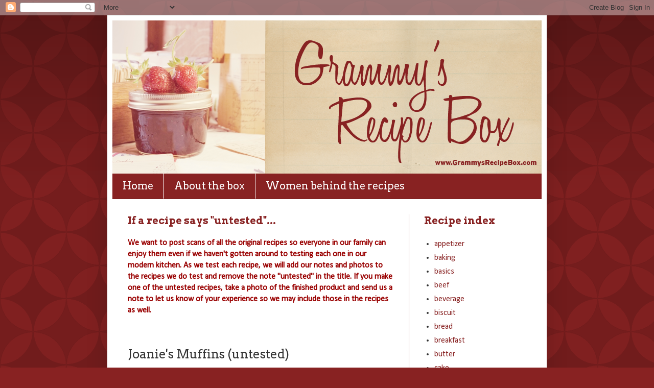

--- FILE ---
content_type: text/html; charset=UTF-8
request_url: http://www.grammysrecipebox.com/2015/07/joanies-muffins-untested.html
body_size: 10479
content:
<!DOCTYPE html>
<html class='v2' dir='ltr' lang='en'>
<head>
<link href='https://www.blogger.com/static/v1/widgets/335934321-css_bundle_v2.css' rel='stylesheet' type='text/css'/>
<meta content='width=1100' name='viewport'/>
<meta content='text/html; charset=UTF-8' http-equiv='Content-Type'/>
<meta content='blogger' name='generator'/>
<link href='http://www.grammysrecipebox.com/favicon.ico' rel='icon' type='image/x-icon'/>
<link href='http://www.grammysrecipebox.com/2015/07/joanies-muffins-untested.html' rel='canonical'/>
<link rel="alternate" type="application/atom+xml" title="Grammy&#39;s Recipe Box - Atom" href="http://www.grammysrecipebox.com/feeds/posts/default" />
<link rel="alternate" type="application/rss+xml" title="Grammy&#39;s Recipe Box - RSS" href="http://www.grammysrecipebox.com/feeds/posts/default?alt=rss" />
<link rel="service.post" type="application/atom+xml" title="Grammy&#39;s Recipe Box - Atom" href="https://www.blogger.com/feeds/8254431541496404132/posts/default" />

<link rel="alternate" type="application/atom+xml" title="Grammy&#39;s Recipe Box - Atom" href="http://www.grammysrecipebox.com/feeds/3982524539503787204/comments/default" />
<!--Can't find substitution for tag [blog.ieCssRetrofitLinks]-->
<link href='https://blogger.googleusercontent.com/img/b/R29vZ2xl/AVvXsEgEVnU04KzGHHOmoKIWnQ5_UGHTgEGpNIY4XjMaXFnxMBvFvB5ckq3pyZY_TAVA3cCIuiuSGSN54aupR9h1t0U1YnF16jd5EmflWbheyiIs-zXvLUnULlroMgiFRXNqiV6DgUqn7egdJ-sS/s400/JoaniesMuffins.png' rel='image_src'/>
<meta content='http://www.grammysrecipebox.com/2015/07/joanies-muffins-untested.html' property='og:url'/>
<meta content='Joanie&#39;s Muffins (untested)' property='og:title'/>
<meta content='   This typewritten recipe says it is &quot;Joanie&#39;s&quot;, referring to Grammy&#39;s youngest daughter. I suspect this is from the late 1950s or the 1960...' property='og:description'/>
<meta content='https://blogger.googleusercontent.com/img/b/R29vZ2xl/AVvXsEgEVnU04KzGHHOmoKIWnQ5_UGHTgEGpNIY4XjMaXFnxMBvFvB5ckq3pyZY_TAVA3cCIuiuSGSN54aupR9h1t0U1YnF16jd5EmflWbheyiIs-zXvLUnULlroMgiFRXNqiV6DgUqn7egdJ-sS/w1200-h630-p-k-no-nu/JoaniesMuffins.png' property='og:image'/>
<title>Grammy's Recipe Box: Joanie's Muffins (untested)</title>
<style type='text/css'>@font-face{font-family:'Arvo';font-style:normal;font-weight:400;font-display:swap;src:url(//fonts.gstatic.com/s/arvo/v23/tDbD2oWUg0MKqScQ7Z7o_vo.woff2)format('woff2');unicode-range:U+0000-00FF,U+0131,U+0152-0153,U+02BB-02BC,U+02C6,U+02DA,U+02DC,U+0304,U+0308,U+0329,U+2000-206F,U+20AC,U+2122,U+2191,U+2193,U+2212,U+2215,U+FEFF,U+FFFD;}@font-face{font-family:'Arvo';font-style:normal;font-weight:700;font-display:swap;src:url(//fonts.gstatic.com/s/arvo/v23/tDbM2oWUg0MKoZw1-LPK89D4hAA.woff2)format('woff2');unicode-range:U+0000-00FF,U+0131,U+0152-0153,U+02BB-02BC,U+02C6,U+02DA,U+02DC,U+0304,U+0308,U+0329,U+2000-206F,U+20AC,U+2122,U+2191,U+2193,U+2212,U+2215,U+FEFF,U+FFFD;}@font-face{font-family:'Calibri';font-style:normal;font-weight:400;font-display:swap;src:url(//fonts.gstatic.com/l/font?kit=J7afnpV-BGlaFfdAhLEY67FIEjg&skey=a1029226f80653a8&v=v15)format('woff2');unicode-range:U+0000-00FF,U+0131,U+0152-0153,U+02BB-02BC,U+02C6,U+02DA,U+02DC,U+0304,U+0308,U+0329,U+2000-206F,U+20AC,U+2122,U+2191,U+2193,U+2212,U+2215,U+FEFF,U+FFFD;}</style>
<style id='page-skin-1' type='text/css'><!--
/*
-----------------------------------------------
Blogger Template Style
Name:     Simple
Designer: Blogger
URL:      www.blogger.com
----------------------------------------------- */
/* Content
----------------------------------------------- */
body {
font: normal normal 16px Calibri;
color: #333333;
background: #882222 url(http://themes.googleusercontent.com/image?id=0BwVBOzw_-hbMODkzNDVjYTEtYzNiYi00YjRkLThkZjAtOGM0MGI5NzRhZjM4) repeat scroll top left;
padding: 0 40px 40px 40px;
}
html body .region-inner {
min-width: 0;
max-width: 100%;
width: auto;
}
h2 {
font-size: 22px;
}
a:link {
text-decoration:none;
color: #882222;
}
a:visited {
text-decoration:none;
color: #882222;
}
a:hover {
text-decoration:underline;
color: #333333;
}
.body-fauxcolumn-outer .fauxcolumn-inner {
background: transparent none repeat scroll top left;
_background-image: none;
}
.body-fauxcolumn-outer .cap-top {
position: absolute;
z-index: 1;
height: 400px;
width: 100%;
}
.body-fauxcolumn-outer .cap-top .cap-left {
width: 100%;
background: transparent url(http://www.blogblog.com/1kt/simple/gradients_deep.png) repeat-x scroll top left;
_background-image: none;
}
.content-outer {
-moz-box-shadow: 0 0 40px rgba(0, 0, 0, .15);
-webkit-box-shadow: 0 0 5px rgba(0, 0, 0, .15);
-goog-ms-box-shadow: 0 0 10px #333333;
box-shadow: 0 0 40px rgba(0, 0, 0, .15);
margin-bottom: 1px;
}
.content-inner {
padding: 10px 10px;
}
.content-inner {
background-color: #ffffff;
}
/* Header
----------------------------------------------- */
.header-outer {
background: #ffffff url(http://www.blogblog.com/1kt/simple/gradients_deep.png) repeat-x scroll 0 -400px;
_background-image: none;
}
.Header h1 {
font: normal normal 60px Georgia, Utopia, 'Palatino Linotype', Palatino, serif;
color: #ffffff;
text-shadow: -1px -1px 1px rgba(0, 0, 0, .2);
}
.Header h1 a {
color: #ffffff;
}
.Header .description {
font-size: 140%;
color: #ffffff;
}
.header-inner .Header .titlewrapper {
padding: 22px 30px;
}
.header-inner .Header .descriptionwrapper {
padding: 0 30px;
}
/* Tabs
----------------------------------------------- */
.tabs-inner .section:first-child {
border-top: 0 solid #772222;
}
.tabs-inner .section:first-child ul {
margin-top: -0;
border-top: 0 solid #772222;
border-left: 0 solid #772222;
border-right: 0 solid #772222;
}
.tabs-inner .widget ul {
background: #882222 none repeat-x scroll 0 -800px;
_background-image: none;
border-bottom: 1px solid #772222;
margin-top: 1px;
margin-left: -30px;
margin-right: -30px;
}
.tabs-inner .widget li a {
display: inline-block;
padding: .6em 1em;
font: normal normal 20px Arvo;
color: #ffffff;
border-left: 1px solid #ffffff;
border-right: 0 solid #772222;
}
.tabs-inner .widget li:first-child a {
border-left: none;
}
.tabs-inner .widget li.selected a, .tabs-inner .widget li a:hover {
color: #ea9999;
background-color: #552222;
text-decoration: none;
}
/* Columns
----------------------------------------------- */
.main-outer {
border-top: 0 solid #772222;
}
.fauxcolumn-left-outer .fauxcolumn-inner {
border-right: 1px solid #772222;
}
.fauxcolumn-right-outer .fauxcolumn-inner {
border-left: 1px solid #772222;
}
/* Headings
----------------------------------------------- */
div.widget > h2,
div.widget h2.title {
margin: 0 0 1em 0;
font: normal bold 20px Arvo;
color: #882222;
}
/* Widgets
----------------------------------------------- */
.widget .zippy {
color: #333333;
text-shadow: 2px 2px 1px rgba(0, 0, 0, .1);
}
.widget .popular-posts ul {
list-style: none;
}
/* Posts
----------------------------------------------- */
h2.date-header {
font: normal bold 11px Arial, Tahoma, Helvetica, FreeSans, sans-serif;
}
.date-header span {
background-color: #ffffff;
color: #ffffff;
padding: inherit;
letter-spacing: inherit;
margin: inherit;
}
.main-inner {
padding-top: 30px;
padding-bottom: 30px;
}
.main-inner .column-center-inner {
padding: 0 15px;
}
.main-inner .column-center-inner .section {
margin: 0 15px;
}
.post {
margin: 0 0 25px 0;
}
h3.post-title, .comments h4 {
font: normal normal 24px Arvo;
margin: .75em 0 0;
}
.post-body {
font-size: 110%;
line-height: 1.4;
position: relative;
}
.post-body img, .post-body .tr-caption-container, .Profile img, .Image img,
.BlogList .item-thumbnail img {
padding: 4px;
background: #ffffff;
border: 1px solid #ffffff;
-moz-box-shadow: 1px 1px 5px rgba(0, 0, 0, .1);
-webkit-box-shadow: 1px 1px 5px rgba(0, 0, 0, .1);
box-shadow: 1px 1px 5px rgba(0, 0, 0, .1);
}
.post-body img, .post-body .tr-caption-container {
padding: 8px;
}
.post-body .tr-caption-container {
color: #333333;
}
.post-body .tr-caption-container img {
padding: 0;
background: transparent;
border: none;
-moz-box-shadow: 0 0 0 rgba(0, 0, 0, .1);
-webkit-box-shadow: 0 0 0 rgba(0, 0, 0, .1);
box-shadow: 0 0 0 rgba(0, 0, 0, .1);
}
.post-header {
margin: 0 0 1.5em;
line-height: 1.6;
font-size: 90%;
}
.post-footer {
margin: 20px -2px 0;
padding: 5px 10px;
color: #333333;
background-color: #ffffff;
border-bottom: 1px solid #ffffff;
line-height: 1.6;
font-size: 90%;
}
#comments .comment-author {
padding-top: 1.5em;
border-top: 1px solid #772222;
background-position: 0 1.5em;
}
#comments .comment-author:first-child {
padding-top: 0;
border-top: none;
}
.avatar-image-container {
margin: .2em 0 0;
}
#comments .avatar-image-container img {
border: 1px solid #ffffff;
}
/* Comments
----------------------------------------------- */
.comments .comments-content .icon.blog-author {
background-repeat: no-repeat;
background-image: url([data-uri]);
}
.comments .comments-content .loadmore a {
border-top: 1px solid #333333;
border-bottom: 1px solid #333333;
}
.comments .comment-thread.inline-thread {
background-color: #ffffff;
}
.comments .continue {
border-top: 2px solid #333333;
}
/* Accents
---------------------------------------------- */
.section-columns td.columns-cell {
border-left: 1px solid #772222;
}
.blog-pager {
background: transparent none no-repeat scroll top center;
}
.blog-pager-older-link, .home-link,
.blog-pager-newer-link {
background-color: #ffffff;
padding: 5px;
}
.footer-outer {
border-top: 0 dashed #bbbbbb;
}
/* Mobile
----------------------------------------------- */
body.mobile  {
background-size: auto;
}
.mobile .body-fauxcolumn-outer {
background: transparent none repeat scroll top left;
}
.mobile .body-fauxcolumn-outer .cap-top {
background-size: 100% auto;
}
.mobile .content-outer {
-webkit-box-shadow: 0 0 3px rgba(0, 0, 0, .15);
box-shadow: 0 0 3px rgba(0, 0, 0, .15);
}
.mobile .tabs-inner .widget ul {
margin-left: 0;
margin-right: 0;
}
.mobile .post {
margin: 0;
}
.mobile .main-inner .column-center-inner .section {
margin: 0;
}
.mobile .date-header span {
padding: 0.1em 10px;
margin: 0 -10px;
}
.mobile h3.post-title {
margin: 0;
}
.mobile .blog-pager {
background: transparent none no-repeat scroll top center;
}
.mobile .footer-outer {
border-top: none;
}
.mobile .main-inner, .mobile .footer-inner {
background-color: #ffffff;
}
.mobile-index-contents {
color: #333333;
}
.mobile-link-button {
background-color: #882222;
}
.mobile-link-button a:link, .mobile-link-button a:visited {
color: #882222;
}
.mobile .tabs-inner .section:first-child {
border-top: none;
}
.mobile .tabs-inner .PageList .widget-content {
background-color: #552222;
color: #ea9999;
border-top: 1px solid #772222;
border-bottom: 1px solid #772222;
}
.mobile .tabs-inner .PageList .widget-content .pagelist-arrow {
border-left: 1px solid #772222;
}

--></style>
<style id='template-skin-1' type='text/css'><!--
body {
min-width: 860px;
}
.content-outer, .content-fauxcolumn-outer, .region-inner {
min-width: 860px;
max-width: 860px;
_width: 860px;
}
.main-inner .columns {
padding-left: 0px;
padding-right: 260px;
}
.main-inner .fauxcolumn-center-outer {
left: 0px;
right: 260px;
/* IE6 does not respect left and right together */
_width: expression(this.parentNode.offsetWidth -
parseInt("0px") -
parseInt("260px") + 'px');
}
.main-inner .fauxcolumn-left-outer {
width: 0px;
}
.main-inner .fauxcolumn-right-outer {
width: 260px;
}
.main-inner .column-left-outer {
width: 0px;
right: 100%;
margin-left: -0px;
}
.main-inner .column-right-outer {
width: 260px;
margin-right: -260px;
}
#layout {
min-width: 0;
}
#layout .content-outer {
min-width: 0;
width: 800px;
}
#layout .region-inner {
min-width: 0;
width: auto;
}
body#layout div.add_widget {
padding: 8px;
}
body#layout div.add_widget a {
margin-left: 32px;
}
--></style>
<style>
    body {background-image:url(http\:\/\/themes.googleusercontent.com\/image?id=0BwVBOzw_-hbMODkzNDVjYTEtYzNiYi00YjRkLThkZjAtOGM0MGI5NzRhZjM4);}
    
@media (max-width: 200px) { body {background-image:url(http\:\/\/themes.googleusercontent.com\/image?id=0BwVBOzw_-hbMODkzNDVjYTEtYzNiYi00YjRkLThkZjAtOGM0MGI5NzRhZjM4&options=w200);}}
@media (max-width: 400px) and (min-width: 201px) { body {background-image:url(http\:\/\/themes.googleusercontent.com\/image?id=0BwVBOzw_-hbMODkzNDVjYTEtYzNiYi00YjRkLThkZjAtOGM0MGI5NzRhZjM4&options=w400);}}
@media (max-width: 800px) and (min-width: 401px) { body {background-image:url(http\:\/\/themes.googleusercontent.com\/image?id=0BwVBOzw_-hbMODkzNDVjYTEtYzNiYi00YjRkLThkZjAtOGM0MGI5NzRhZjM4&options=w800);}}
@media (max-width: 1200px) and (min-width: 801px) { body {background-image:url(http\:\/\/themes.googleusercontent.com\/image?id=0BwVBOzw_-hbMODkzNDVjYTEtYzNiYi00YjRkLThkZjAtOGM0MGI5NzRhZjM4&options=w1200);}}
/* Last tag covers anything over one higher than the previous max-size cap. */
@media (min-width: 1201px) { body {background-image:url(http\:\/\/themes.googleusercontent.com\/image?id=0BwVBOzw_-hbMODkzNDVjYTEtYzNiYi00YjRkLThkZjAtOGM0MGI5NzRhZjM4&options=w1600);}}
  </style>
<link href='https://www.blogger.com/dyn-css/authorization.css?targetBlogID=8254431541496404132&amp;zx=473687ba-2018-4e8c-97d8-fa7900f63d0d' media='none' onload='if(media!=&#39;all&#39;)media=&#39;all&#39;' rel='stylesheet'/><noscript><link href='https://www.blogger.com/dyn-css/authorization.css?targetBlogID=8254431541496404132&amp;zx=473687ba-2018-4e8c-97d8-fa7900f63d0d' rel='stylesheet'/></noscript>
<meta name='google-adsense-platform-account' content='ca-host-pub-1556223355139109'/>
<meta name='google-adsense-platform-domain' content='blogspot.com'/>

</head>
<body class='loading variant-deep'>
<div class='navbar section' id='navbar' name='Navbar'><div class='widget Navbar' data-version='1' id='Navbar1'><script type="text/javascript">
    function setAttributeOnload(object, attribute, val) {
      if(window.addEventListener) {
        window.addEventListener('load',
          function(){ object[attribute] = val; }, false);
      } else {
        window.attachEvent('onload', function(){ object[attribute] = val; });
      }
    }
  </script>
<div id="navbar-iframe-container"></div>
<script type="text/javascript" src="https://apis.google.com/js/platform.js"></script>
<script type="text/javascript">
      gapi.load("gapi.iframes:gapi.iframes.style.bubble", function() {
        if (gapi.iframes && gapi.iframes.getContext) {
          gapi.iframes.getContext().openChild({
              url: 'https://www.blogger.com/navbar/8254431541496404132?po\x3d3982524539503787204\x26origin\x3dhttp://www.grammysrecipebox.com',
              where: document.getElementById("navbar-iframe-container"),
              id: "navbar-iframe"
          });
        }
      });
    </script><script type="text/javascript">
(function() {
var script = document.createElement('script');
script.type = 'text/javascript';
script.src = '//pagead2.googlesyndication.com/pagead/js/google_top_exp.js';
var head = document.getElementsByTagName('head')[0];
if (head) {
head.appendChild(script);
}})();
</script>
</div></div>
<div class='body-fauxcolumns'>
<div class='fauxcolumn-outer body-fauxcolumn-outer'>
<div class='cap-top'>
<div class='cap-left'></div>
<div class='cap-right'></div>
</div>
<div class='fauxborder-left'>
<div class='fauxborder-right'></div>
<div class='fauxcolumn-inner'>
</div>
</div>
<div class='cap-bottom'>
<div class='cap-left'></div>
<div class='cap-right'></div>
</div>
</div>
</div>
<div class='content'>
<div class='content-fauxcolumns'>
<div class='fauxcolumn-outer content-fauxcolumn-outer'>
<div class='cap-top'>
<div class='cap-left'></div>
<div class='cap-right'></div>
</div>
<div class='fauxborder-left'>
<div class='fauxborder-right'></div>
<div class='fauxcolumn-inner'>
</div>
</div>
<div class='cap-bottom'>
<div class='cap-left'></div>
<div class='cap-right'></div>
</div>
</div>
</div>
<div class='content-outer'>
<div class='content-cap-top cap-top'>
<div class='cap-left'></div>
<div class='cap-right'></div>
</div>
<div class='fauxborder-left content-fauxborder-left'>
<div class='fauxborder-right content-fauxborder-right'></div>
<div class='content-inner'>
<header>
<div class='header-outer'>
<div class='header-cap-top cap-top'>
<div class='cap-left'></div>
<div class='cap-right'></div>
</div>
<div class='fauxborder-left header-fauxborder-left'>
<div class='fauxborder-right header-fauxborder-right'></div>
<div class='region-inner header-inner'>
<div class='header section' id='header' name='Header'><div class='widget Header' data-version='1' id='Header1'>
<div id='header-inner'>
<a href='http://www.grammysrecipebox.com/' style='display: block'>
<img alt='Grammy&#39;s Recipe Box' height='300px; ' id='Header1_headerimg' src='https://blogger.googleusercontent.com/img/b/R29vZ2xl/AVvXsEjLCrPmc3wBAEdXZ4RPQULqvQwXZsxtSR_V5-eZ-X6lsQlHhWmES12LiTWbVnho4cDx2tqXzK5GxrZdkl7Xs3iRhHBmRATbHyr6MTUXhLdEbrtM5GtMvni5OOxgheO3eGPa-t92nVAZWK7M/s1600/Header1.png' style='display: block' width='840px; '/>
</a>
</div>
</div></div>
</div>
</div>
<div class='header-cap-bottom cap-bottom'>
<div class='cap-left'></div>
<div class='cap-right'></div>
</div>
</div>
</header>
<div class='tabs-outer'>
<div class='tabs-cap-top cap-top'>
<div class='cap-left'></div>
<div class='cap-right'></div>
</div>
<div class='fauxborder-left tabs-fauxborder-left'>
<div class='fauxborder-right tabs-fauxborder-right'></div>
<div class='region-inner tabs-inner'>
<div class='tabs section' id='crosscol' name='Cross-Column'><div class='widget PageList' data-version='1' id='PageList1'>
<h2>Pages</h2>
<div class='widget-content'>
<ul>
<li>
<a href='http://www.grammysrecipebox.com/'>Home</a>
</li>
<li>
<a href='http://www.grammysrecipebox.com/p/about.html'>About the box</a>
</li>
<li>
<a href='http://www.grammysrecipebox.com/p/grammy.html'>Women behind the recipes</a>
</li>
</ul>
<div class='clear'></div>
</div>
</div></div>
<div class='tabs no-items section' id='crosscol-overflow' name='Cross-Column 2'></div>
</div>
</div>
<div class='tabs-cap-bottom cap-bottom'>
<div class='cap-left'></div>
<div class='cap-right'></div>
</div>
</div>
<div class='main-outer'>
<div class='main-cap-top cap-top'>
<div class='cap-left'></div>
<div class='cap-right'></div>
</div>
<div class='fauxborder-left main-fauxborder-left'>
<div class='fauxborder-right main-fauxborder-right'></div>
<div class='region-inner main-inner'>
<div class='columns fauxcolumns'>
<div class='fauxcolumn-outer fauxcolumn-center-outer'>
<div class='cap-top'>
<div class='cap-left'></div>
<div class='cap-right'></div>
</div>
<div class='fauxborder-left'>
<div class='fauxborder-right'></div>
<div class='fauxcolumn-inner'>
</div>
</div>
<div class='cap-bottom'>
<div class='cap-left'></div>
<div class='cap-right'></div>
</div>
</div>
<div class='fauxcolumn-outer fauxcolumn-left-outer'>
<div class='cap-top'>
<div class='cap-left'></div>
<div class='cap-right'></div>
</div>
<div class='fauxborder-left'>
<div class='fauxborder-right'></div>
<div class='fauxcolumn-inner'>
</div>
</div>
<div class='cap-bottom'>
<div class='cap-left'></div>
<div class='cap-right'></div>
</div>
</div>
<div class='fauxcolumn-outer fauxcolumn-right-outer'>
<div class='cap-top'>
<div class='cap-left'></div>
<div class='cap-right'></div>
</div>
<div class='fauxborder-left'>
<div class='fauxborder-right'></div>
<div class='fauxcolumn-inner'>
</div>
</div>
<div class='cap-bottom'>
<div class='cap-left'></div>
<div class='cap-right'></div>
</div>
</div>
<!-- corrects IE6 width calculation -->
<div class='columns-inner'>
<div class='column-center-outer'>
<div class='column-center-inner'>
<div class='main section' id='main' name='Main'><div class='widget Text' data-version='1' id='Text1'>
<h2 class='title'>If a recipe says "untested"...</h2>
<div class='widget-content'>
<span =""  style="color:#990000;"><b>We want to post scans of all the original recipes so everyone in our family can enjoy them even if we haven't gotten around to testing each one in our modern kitchen. As we test each recipe, we will add our notes and photos to the recipes we do test and remove the note "untested" in the title. If you make one of the untested recipes, take a photo of the finished product and send us a note to let us know of your experience so we may include those in the recipes as well.</b></span>
</div>
<div class='clear'></div>
</div><div class='widget Blog' data-version='1' id='Blog1'>
<div class='blog-posts hfeed'>

          <div class="date-outer">
        
<h2 class='date-header'><span>Friday, July 10, 2015</span></h2>

          <div class="date-posts">
        
<div class='post-outer'>
<div class='post hentry' itemprop='blogPost' itemscope='itemscope' itemtype='http://schema.org/BlogPosting'>
<meta content='https://blogger.googleusercontent.com/img/b/R29vZ2xl/AVvXsEgEVnU04KzGHHOmoKIWnQ5_UGHTgEGpNIY4XjMaXFnxMBvFvB5ckq3pyZY_TAVA3cCIuiuSGSN54aupR9h1t0U1YnF16jd5EmflWbheyiIs-zXvLUnULlroMgiFRXNqiV6DgUqn7egdJ-sS/s72-c/JoaniesMuffins.png' itemprop='image_url'/>
<meta content='8254431541496404132' itemprop='blogId'/>
<meta content='3982524539503787204' itemprop='postId'/>
<a name='3982524539503787204'></a>
<h3 class='post-title entry-title' itemprop='name'>
Joanie's Muffins (untested)
</h3>
<div class='post-header'>
<div class='post-header-line-1'></div>
</div>
<div class='post-body entry-content' id='post-body-3982524539503787204' itemprop='description articleBody'>
<div class="separator" style="clear: both; text-align: center;">
<a href="https://blogger.googleusercontent.com/img/b/R29vZ2xl/AVvXsEgEVnU04KzGHHOmoKIWnQ5_UGHTgEGpNIY4XjMaXFnxMBvFvB5ckq3pyZY_TAVA3cCIuiuSGSN54aupR9h1t0U1YnF16jd5EmflWbheyiIs-zXvLUnULlroMgiFRXNqiV6DgUqn7egdJ-sS/s1600/JoaniesMuffins.png" imageanchor="1" style="margin-left: 1em; margin-right: 1em;"><img border="0" height="242" src="https://blogger.googleusercontent.com/img/b/R29vZ2xl/AVvXsEgEVnU04KzGHHOmoKIWnQ5_UGHTgEGpNIY4XjMaXFnxMBvFvB5ckq3pyZY_TAVA3cCIuiuSGSN54aupR9h1t0U1YnF16jd5EmflWbheyiIs-zXvLUnULlroMgiFRXNqiV6DgUqn7egdJ-sS/s400/JoaniesMuffins.png" width="400" /></a></div>
<br />
This typewritten recipe says it is "Joanie's", referring to Grammy's youngest daughter. I suspect this is from the late 1950s or the 1960s.<br />
<br />
Ingredients:<br />
<ul>
<li>2 cups flour</li>
<li>1 tablespoon baking powder</li>
<li>1/2 teaspoon salt</li>
<li>2 tablespoons sugar</li>
<li>1 beaten egg</li>
<li>1 cup milk</li>
<li>3 tablespoons melted butter</li>
</ul>
<br />
Instructions:<br />
<ol>
<li>Sift together all dry ingredients</li>
<li>Mix butter, milk, and beaten egg</li>
<li>Stir about ten quick strokes</li>
<li>Fill muffin tins about 2/3 of the way full</li>
<li>Cook in a moderate oven at about 425&#176;F for about 20 minutes or until golden brown</li>
</ol>
<div style='clear: both;'></div>
</div>
<br/>
<a href='javascript:void((function(){var%20e=document.createElement(&#39;script&#39;);e.setAttribute(&#39;type&#39;,&#39;text/javascript&#39;);e.setAttribute(&#39;charset&#39;,&#39;UTF-8&#39;);e.setAttribute(&#39;src&#39;,&#39;http://assets.pinterest.com/js/pinmarklet.js?r=&#39;+Math.random()*99999999);document.body.appendChild(e)})());'><img alt='Pin It!' src='http://i1029.photobucket.com/albums/y353/rosehaven_cottage/pinit.png' style='border: none;'/></a>
<div class='post-footer'>
<div class='post-footer-line post-footer-line-1'><span class='post-author vcard'>
Posted by
<span class='fn' itemprop='author' itemscope='itemscope' itemtype='http://schema.org/Person'>
<meta content='https://www.blogger.com/profile/15543940998038589239' itemprop='url'/>
<a href='https://www.blogger.com/profile/15543940998038589239' rel='author' title='author profile'>
<span itemprop='name'>Cindy Garber Iverson</span>
</a>
</span>
</span>
<span class='post-timestamp'>
at
<meta content='http://www.grammysrecipebox.com/2015/07/joanies-muffins-untested.html' itemprop='url'/>
<a class='timestamp-link' href='http://www.grammysrecipebox.com/2015/07/joanies-muffins-untested.html' rel='bookmark' title='permanent link'><abbr class='published' itemprop='datePublished' title='2015-07-10T15:46:00-07:00'>3:46&#8239;PM</abbr></a>
</span>
<span class='post-comment-link'>
</span>
<span class='post-icons'>
<span class='item-control blog-admin pid-1594397466'>
<a href='https://www.blogger.com/post-edit.g?blogID=8254431541496404132&postID=3982524539503787204&from=pencil' title='Edit Post'>
<img alt='' class='icon-action' height='18' src='https://resources.blogblog.com/img/icon18_edit_allbkg.gif' width='18'/>
</a>
</span>
</span>
<div class='post-share-buttons goog-inline-block'>
<a class='goog-inline-block share-button sb-email' href='https://www.blogger.com/share-post.g?blogID=8254431541496404132&postID=3982524539503787204&target=email' target='_blank' title='Email This'><span class='share-button-link-text'>Email This</span></a><a class='goog-inline-block share-button sb-blog' href='https://www.blogger.com/share-post.g?blogID=8254431541496404132&postID=3982524539503787204&target=blog' onclick='window.open(this.href, "_blank", "height=270,width=475"); return false;' target='_blank' title='BlogThis!'><span class='share-button-link-text'>BlogThis!</span></a><a class='goog-inline-block share-button sb-twitter' href='https://www.blogger.com/share-post.g?blogID=8254431541496404132&postID=3982524539503787204&target=twitter' target='_blank' title='Share to X'><span class='share-button-link-text'>Share to X</span></a><a class='goog-inline-block share-button sb-facebook' href='https://www.blogger.com/share-post.g?blogID=8254431541496404132&postID=3982524539503787204&target=facebook' onclick='window.open(this.href, "_blank", "height=430,width=640"); return false;' target='_blank' title='Share to Facebook'><span class='share-button-link-text'>Share to Facebook</span></a><a class='goog-inline-block share-button sb-pinterest' href='https://www.blogger.com/share-post.g?blogID=8254431541496404132&postID=3982524539503787204&target=pinterest' target='_blank' title='Share to Pinterest'><span class='share-button-link-text'>Share to Pinterest</span></a>
</div>
</div>
<div class='post-footer-line post-footer-line-2'><span class='post-labels'>
Labels:
<a href='http://www.grammysrecipebox.com/search/label/baking' rel='tag'>baking</a>,
<a href='http://www.grammysrecipebox.com/search/label/muffins' rel='tag'>muffins</a>
</span>
</div>
<div class='post-footer-line post-footer-line-3'><span class='post-location'>
</span>
</div>
</div>
</div>
<div class='comments' id='comments'>
<a name='comments'></a>
<h4>No comments:</h4>
<div id='Blog1_comments-block-wrapper'>
<dl class='avatar-comment-indent' id='comments-block'>
</dl>
</div>
<p class='comment-footer'>
<div class='comment-form'>
<a name='comment-form'></a>
<h4 id='comment-post-message'>Post a Comment</h4>
<p>
</p>
<a href='https://www.blogger.com/comment/frame/8254431541496404132?po=3982524539503787204&hl=en&saa=85391&origin=http://www.grammysrecipebox.com' id='comment-editor-src'></a>
<iframe allowtransparency='true' class='blogger-iframe-colorize blogger-comment-from-post' frameborder='0' height='410px' id='comment-editor' name='comment-editor' src='' width='100%'></iframe>
<script src='https://www.blogger.com/static/v1/jsbin/2830521187-comment_from_post_iframe.js' type='text/javascript'></script>
<script type='text/javascript'>
      BLOG_CMT_createIframe('https://www.blogger.com/rpc_relay.html');
    </script>
</div>
</p>
</div>
</div>

        </div></div>
      
</div>
<div class='blog-pager' id='blog-pager'>
<span id='blog-pager-newer-link'>
<a class='blog-pager-newer-link' href='http://www.grammysrecipebox.com/2015/07/phyllis-nyes-nut-bread-untested.html' id='Blog1_blog-pager-newer-link' title='Newer Post'>Newer Post</a>
</span>
<span id='blog-pager-older-link'>
<a class='blog-pager-older-link' href='http://www.grammysrecipebox.com/2015/07/white-bread-untested.html' id='Blog1_blog-pager-older-link' title='Older Post'>Older Post</a>
</span>
<a class='home-link' href='http://www.grammysrecipebox.com/'>Home</a>
</div>
<div class='clear'></div>
<div class='post-feeds'>
<div class='feed-links'>
Subscribe to:
<a class='feed-link' href='http://www.grammysrecipebox.com/feeds/3982524539503787204/comments/default' target='_blank' type='application/atom+xml'>Post Comments (Atom)</a>
</div>
</div>
</div></div>
</div>
</div>
<div class='column-left-outer'>
<div class='column-left-inner'>
<aside>
</aside>
</div>
</div>
<div class='column-right-outer'>
<div class='column-right-inner'>
<aside>
<div class='sidebar section' id='sidebar-right-1'><div class='widget Label' data-version='1' id='Label1'>
<h2>Recipe index</h2>
<div class='widget-content list-label-widget-content'>
<ul>
<li>
<a dir='ltr' href='http://www.grammysrecipebox.com/search/label/appetizer'>appetizer</a>
</li>
<li>
<a dir='ltr' href='http://www.grammysrecipebox.com/search/label/baking'>baking</a>
</li>
<li>
<a dir='ltr' href='http://www.grammysrecipebox.com/search/label/basics'>basics</a>
</li>
<li>
<a dir='ltr' href='http://www.grammysrecipebox.com/search/label/beef'>beef</a>
</li>
<li>
<a dir='ltr' href='http://www.grammysrecipebox.com/search/label/beverage'>beverage</a>
</li>
<li>
<a dir='ltr' href='http://www.grammysrecipebox.com/search/label/biscuit'>biscuit</a>
</li>
<li>
<a dir='ltr' href='http://www.grammysrecipebox.com/search/label/bread'>bread</a>
</li>
<li>
<a dir='ltr' href='http://www.grammysrecipebox.com/search/label/breakfast'>breakfast</a>
</li>
<li>
<a dir='ltr' href='http://www.grammysrecipebox.com/search/label/butter'>butter</a>
</li>
<li>
<a dir='ltr' href='http://www.grammysrecipebox.com/search/label/cake'>cake</a>
</li>
<li>
<a dir='ltr' href='http://www.grammysrecipebox.com/search/label/candy'>candy</a>
</li>
<li>
<a dir='ltr' href='http://www.grammysrecipebox.com/search/label/cheese'>cheese</a>
</li>
<li>
<a dir='ltr' href='http://www.grammysrecipebox.com/search/label/chocolate'>chocolate</a>
</li>
<li>
<a dir='ltr' href='http://www.grammysrecipebox.com/search/label/cookies'>cookies</a>
</li>
<li>
<a dir='ltr' href='http://www.grammysrecipebox.com/search/label/cupcakes'>cupcakes</a>
</li>
<li>
<a dir='ltr' href='http://www.grammysrecipebox.com/search/label/dehydrated%20foods'>dehydrated foods</a>
</li>
<li>
<a dir='ltr' href='http://www.grammysrecipebox.com/search/label/dessert'>dessert</a>
</li>
<li>
<a dir='ltr' href='http://www.grammysrecipebox.com/search/label/dinner'>dinner</a>
</li>
<li>
<a dir='ltr' href='http://www.grammysrecipebox.com/search/label/dough'>dough</a>
</li>
<li>
<a dir='ltr' href='http://www.grammysrecipebox.com/search/label/doughnut'>doughnut</a>
</li>
<li>
<a dir='ltr' href='http://www.grammysrecipebox.com/search/label/drink'>drink</a>
</li>
<li>
<a dir='ltr' href='http://www.grammysrecipebox.com/search/label/entree'>entree</a>
</li>
<li>
<a dir='ltr' href='http://www.grammysrecipebox.com/search/label/essential%20oils'>essential oils</a>
</li>
<li>
<a dir='ltr' href='http://www.grammysrecipebox.com/search/label/finger%20food'>finger food</a>
</li>
<li>
<a dir='ltr' href='http://www.grammysrecipebox.com/search/label/food%20storage'>food storage</a>
</li>
<li>
<a dir='ltr' href='http://www.grammysrecipebox.com/search/label/fried%20food'>fried food</a>
</li>
<li>
<a dir='ltr' href='http://www.grammysrecipebox.com/search/label/frosting'>frosting</a>
</li>
<li>
<a dir='ltr' href='http://www.grammysrecipebox.com/search/label/fruit'>fruit</a>
</li>
<li>
<a dir='ltr' href='http://www.grammysrecipebox.com/search/label/garnish'>garnish</a>
</li>
<li>
<a dir='ltr' href='http://www.grammysrecipebox.com/search/label/glaze'>glaze</a>
</li>
<li>
<a dir='ltr' href='http://www.grammysrecipebox.com/search/label/herbs'>herbs</a>
</li>
<li>
<a dir='ltr' href='http://www.grammysrecipebox.com/search/label/holidays'>holidays</a>
</li>
<li>
<a dir='ltr' href='http://www.grammysrecipebox.com/search/label/honey'>honey</a>
</li>
<li>
<a dir='ltr' href='http://www.grammysrecipebox.com/search/label/hors%20d%27oeuvre'>hors d&#39;oeuvre</a>
</li>
<li>
<a dir='ltr' href='http://www.grammysrecipebox.com/search/label/icing'>icing</a>
</li>
<li>
<a dir='ltr' href='http://www.grammysrecipebox.com/search/label/leftovers'>leftovers</a>
</li>
<li>
<a dir='ltr' href='http://www.grammysrecipebox.com/search/label/meringue'>meringue</a>
</li>
<li>
<a dir='ltr' href='http://www.grammysrecipebox.com/search/label/mint'>mint</a>
</li>
<li>
<a dir='ltr' href='http://www.grammysrecipebox.com/search/label/muffins'>muffins</a>
</li>
<li>
<a dir='ltr' href='http://www.grammysrecipebox.com/search/label/nuts'>nuts</a>
</li>
<li>
<a dir='ltr' href='http://www.grammysrecipebox.com/search/label/outdoor%20cooking'>outdoor cooking</a>
</li>
<li>
<a dir='ltr' href='http://www.grammysrecipebox.com/search/label/pancakes'>pancakes</a>
</li>
<li>
<a dir='ltr' href='http://www.grammysrecipebox.com/search/label/pastry'>pastry</a>
</li>
<li>
<a dir='ltr' href='http://www.grammysrecipebox.com/search/label/pastry%20filling'>pastry filling</a>
</li>
<li>
<a dir='ltr' href='http://www.grammysrecipebox.com/search/label/pie'>pie</a>
</li>
<li>
<a dir='ltr' href='http://www.grammysrecipebox.com/search/label/pie%20filling'>pie filling</a>
</li>
<li>
<a dir='ltr' href='http://www.grammysrecipebox.com/search/label/protein'>protein</a>
</li>
<li>
<a dir='ltr' href='http://www.grammysrecipebox.com/search/label/ravioli'>ravioli</a>
</li>
<li>
<a dir='ltr' href='http://www.grammysrecipebox.com/search/label/rolls'>rolls</a>
</li>
<li>
<a dir='ltr' href='http://www.grammysrecipebox.com/search/label/salad'>salad</a>
</li>
<li>
<a dir='ltr' href='http://www.grammysrecipebox.com/search/label/savory'>savory</a>
</li>
<li>
<a dir='ltr' href='http://www.grammysrecipebox.com/search/label/shortbread'>shortbread</a>
</li>
<li>
<a dir='ltr' href='http://www.grammysrecipebox.com/search/label/snack'>snack</a>
</li>
<li>
<a dir='ltr' href='http://www.grammysrecipebox.com/search/label/spread'>spread</a>
</li>
<li>
<a dir='ltr' href='http://www.grammysrecipebox.com/search/label/sweet'>sweet</a>
</li>
<li>
<a dir='ltr' href='http://www.grammysrecipebox.com/search/label/syrup'>syrup</a>
</li>
<li>
<a dir='ltr' href='http://www.grammysrecipebox.com/search/label/tart'>tart</a>
</li>
<li>
<a dir='ltr' href='http://www.grammysrecipebox.com/search/label/tarts'>tarts</a>
</li>
<li>
<a dir='ltr' href='http://www.grammysrecipebox.com/search/label/vegetables'>vegetables</a>
</li>
</ul>
<div class='clear'></div>
</div>
</div></div>
</aside>
</div>
</div>
</div>
<div style='clear: both'></div>
<!-- columns -->
</div>
<!-- main -->
</div>
</div>
<div class='main-cap-bottom cap-bottom'>
<div class='cap-left'></div>
<div class='cap-right'></div>
</div>
</div>
<footer>
<div class='footer-outer'>
<div class='footer-cap-top cap-top'>
<div class='cap-left'></div>
<div class='cap-right'></div>
</div>
<div class='fauxborder-left footer-fauxborder-left'>
<div class='fauxborder-right footer-fauxborder-right'></div>
<div class='region-inner footer-inner'>
<div class='foot no-items section' id='footer-1'></div>
<table border='0' cellpadding='0' cellspacing='0' class='section-columns columns-2'>
<tbody>
<tr>
<td class='first columns-cell'>
<div class='foot no-items section' id='footer-2-1'></div>
</td>
<td class='columns-cell'>
<div class='foot no-items section' id='footer-2-2'></div>
</td>
</tr>
</tbody>
</table>
<!-- outside of the include in order to lock Attribution widget -->
<div class='foot section' id='footer-3' name='Footer'><div class='widget Attribution' data-version='1' id='Attribution1'>
<div class='widget-content' style='text-align: center;'>
&#169; 2007-2024 All rights reserved by Cindy Garber Iverson. Simple theme. Powered by <a href='https://www.blogger.com' target='_blank'>Blogger</a>.
</div>
<div class='clear'></div>
</div></div>
</div>
</div>
<div class='footer-cap-bottom cap-bottom'>
<div class='cap-left'></div>
<div class='cap-right'></div>
</div>
</div>
</footer>
<!-- content -->
</div>
</div>
<div class='content-cap-bottom cap-bottom'>
<div class='cap-left'></div>
<div class='cap-right'></div>
</div>
</div>
</div>
<script type='text/javascript'>
    window.setTimeout(function() {
        document.body.className = document.body.className.replace('loading', '');
      }, 10);
  </script>

<script type="text/javascript" src="https://www.blogger.com/static/v1/widgets/3845888474-widgets.js"></script>
<script type='text/javascript'>
window['__wavt'] = 'AOuZoY4GsY0kPwnizLqBJW9SPwl7lWY7Gg:1768815802422';_WidgetManager._Init('//www.blogger.com/rearrange?blogID\x3d8254431541496404132','//www.grammysrecipebox.com/2015/07/joanies-muffins-untested.html','8254431541496404132');
_WidgetManager._SetDataContext([{'name': 'blog', 'data': {'blogId': '8254431541496404132', 'title': 'Grammy\x27s Recipe Box', 'url': 'http://www.grammysrecipebox.com/2015/07/joanies-muffins-untested.html', 'canonicalUrl': 'http://www.grammysrecipebox.com/2015/07/joanies-muffins-untested.html', 'homepageUrl': 'http://www.grammysrecipebox.com/', 'searchUrl': 'http://www.grammysrecipebox.com/search', 'canonicalHomepageUrl': 'http://www.grammysrecipebox.com/', 'blogspotFaviconUrl': 'http://www.grammysrecipebox.com/favicon.ico', 'bloggerUrl': 'https://www.blogger.com', 'hasCustomDomain': true, 'httpsEnabled': false, 'enabledCommentProfileImages': true, 'gPlusViewType': 'FILTERED_POSTMOD', 'adultContent': false, 'analyticsAccountNumber': '', 'encoding': 'UTF-8', 'locale': 'en', 'localeUnderscoreDelimited': 'en', 'languageDirection': 'ltr', 'isPrivate': false, 'isMobile': false, 'isMobileRequest': false, 'mobileClass': '', 'isPrivateBlog': false, 'isDynamicViewsAvailable': true, 'feedLinks': '\x3clink rel\x3d\x22alternate\x22 type\x3d\x22application/atom+xml\x22 title\x3d\x22Grammy\x26#39;s Recipe Box - Atom\x22 href\x3d\x22http://www.grammysrecipebox.com/feeds/posts/default\x22 /\x3e\n\x3clink rel\x3d\x22alternate\x22 type\x3d\x22application/rss+xml\x22 title\x3d\x22Grammy\x26#39;s Recipe Box - RSS\x22 href\x3d\x22http://www.grammysrecipebox.com/feeds/posts/default?alt\x3drss\x22 /\x3e\n\x3clink rel\x3d\x22service.post\x22 type\x3d\x22application/atom+xml\x22 title\x3d\x22Grammy\x26#39;s Recipe Box - Atom\x22 href\x3d\x22https://www.blogger.com/feeds/8254431541496404132/posts/default\x22 /\x3e\n\n\x3clink rel\x3d\x22alternate\x22 type\x3d\x22application/atom+xml\x22 title\x3d\x22Grammy\x26#39;s Recipe Box - Atom\x22 href\x3d\x22http://www.grammysrecipebox.com/feeds/3982524539503787204/comments/default\x22 /\x3e\n', 'meTag': '', 'adsenseHostId': 'ca-host-pub-1556223355139109', 'adsenseHasAds': false, 'adsenseAutoAds': false, 'boqCommentIframeForm': true, 'loginRedirectParam': '', 'view': '', 'dynamicViewsCommentsSrc': '//www.blogblog.com/dynamicviews/4224c15c4e7c9321/js/comments.js', 'dynamicViewsScriptSrc': '//www.blogblog.com/dynamicviews/f9a985b7a2d28680', 'plusOneApiSrc': 'https://apis.google.com/js/platform.js', 'disableGComments': true, 'interstitialAccepted': false, 'sharing': {'platforms': [{'name': 'Get link', 'key': 'link', 'shareMessage': 'Get link', 'target': ''}, {'name': 'Facebook', 'key': 'facebook', 'shareMessage': 'Share to Facebook', 'target': 'facebook'}, {'name': 'BlogThis!', 'key': 'blogThis', 'shareMessage': 'BlogThis!', 'target': 'blog'}, {'name': 'X', 'key': 'twitter', 'shareMessage': 'Share to X', 'target': 'twitter'}, {'name': 'Pinterest', 'key': 'pinterest', 'shareMessage': 'Share to Pinterest', 'target': 'pinterest'}, {'name': 'Email', 'key': 'email', 'shareMessage': 'Email', 'target': 'email'}], 'disableGooglePlus': true, 'googlePlusShareButtonWidth': 0, 'googlePlusBootstrap': '\x3cscript type\x3d\x22text/javascript\x22\x3ewindow.___gcfg \x3d {\x27lang\x27: \x27en\x27};\x3c/script\x3e'}, 'hasCustomJumpLinkMessage': false, 'jumpLinkMessage': 'Read more', 'pageType': 'item', 'postId': '3982524539503787204', 'postImageThumbnailUrl': 'https://blogger.googleusercontent.com/img/b/R29vZ2xl/AVvXsEgEVnU04KzGHHOmoKIWnQ5_UGHTgEGpNIY4XjMaXFnxMBvFvB5ckq3pyZY_TAVA3cCIuiuSGSN54aupR9h1t0U1YnF16jd5EmflWbheyiIs-zXvLUnULlroMgiFRXNqiV6DgUqn7egdJ-sS/s72-c/JoaniesMuffins.png', 'postImageUrl': 'https://blogger.googleusercontent.com/img/b/R29vZ2xl/AVvXsEgEVnU04KzGHHOmoKIWnQ5_UGHTgEGpNIY4XjMaXFnxMBvFvB5ckq3pyZY_TAVA3cCIuiuSGSN54aupR9h1t0U1YnF16jd5EmflWbheyiIs-zXvLUnULlroMgiFRXNqiV6DgUqn7egdJ-sS/s400/JoaniesMuffins.png', 'pageName': 'Joanie\x27s Muffins (untested)', 'pageTitle': 'Grammy\x27s Recipe Box: Joanie\x27s Muffins (untested)'}}, {'name': 'features', 'data': {}}, {'name': 'messages', 'data': {'edit': 'Edit', 'linkCopiedToClipboard': 'Link copied to clipboard!', 'ok': 'Ok', 'postLink': 'Post Link'}}, {'name': 'template', 'data': {'name': 'Simple', 'localizedName': 'Simple', 'isResponsive': false, 'isAlternateRendering': false, 'isCustom': false, 'variant': 'deep', 'variantId': 'deep'}}, {'name': 'view', 'data': {'classic': {'name': 'classic', 'url': '?view\x3dclassic'}, 'flipcard': {'name': 'flipcard', 'url': '?view\x3dflipcard'}, 'magazine': {'name': 'magazine', 'url': '?view\x3dmagazine'}, 'mosaic': {'name': 'mosaic', 'url': '?view\x3dmosaic'}, 'sidebar': {'name': 'sidebar', 'url': '?view\x3dsidebar'}, 'snapshot': {'name': 'snapshot', 'url': '?view\x3dsnapshot'}, 'timeslide': {'name': 'timeslide', 'url': '?view\x3dtimeslide'}, 'isMobile': false, 'title': 'Joanie\x27s Muffins (untested)', 'description': '   This typewritten recipe says it is \x22Joanie\x27s\x22, referring to Grammy\x27s youngest daughter. I suspect this is from the late 1950s or the 1960...', 'featuredImage': 'https://blogger.googleusercontent.com/img/b/R29vZ2xl/AVvXsEgEVnU04KzGHHOmoKIWnQ5_UGHTgEGpNIY4XjMaXFnxMBvFvB5ckq3pyZY_TAVA3cCIuiuSGSN54aupR9h1t0U1YnF16jd5EmflWbheyiIs-zXvLUnULlroMgiFRXNqiV6DgUqn7egdJ-sS/s400/JoaniesMuffins.png', 'url': 'http://www.grammysrecipebox.com/2015/07/joanies-muffins-untested.html', 'type': 'item', 'isSingleItem': true, 'isMultipleItems': false, 'isError': false, 'isPage': false, 'isPost': true, 'isHomepage': false, 'isArchive': false, 'isLabelSearch': false, 'postId': 3982524539503787204}}]);
_WidgetManager._RegisterWidget('_NavbarView', new _WidgetInfo('Navbar1', 'navbar', document.getElementById('Navbar1'), {}, 'displayModeFull'));
_WidgetManager._RegisterWidget('_HeaderView', new _WidgetInfo('Header1', 'header', document.getElementById('Header1'), {}, 'displayModeFull'));
_WidgetManager._RegisterWidget('_PageListView', new _WidgetInfo('PageList1', 'crosscol', document.getElementById('PageList1'), {'title': 'Pages', 'links': [{'isCurrentPage': false, 'href': 'http://www.grammysrecipebox.com/', 'title': 'Home'}, {'isCurrentPage': false, 'href': 'http://www.grammysrecipebox.com/p/about.html', 'id': '2302812049088211840', 'title': 'About the box'}, {'isCurrentPage': false, 'href': 'http://www.grammysrecipebox.com/p/grammy.html', 'id': '7889227381846358414', 'title': 'Women behind the recipes'}], 'mobile': false, 'showPlaceholder': true, 'hasCurrentPage': false}, 'displayModeFull'));
_WidgetManager._RegisterWidget('_TextView', new _WidgetInfo('Text1', 'main', document.getElementById('Text1'), {}, 'displayModeFull'));
_WidgetManager._RegisterWidget('_BlogView', new _WidgetInfo('Blog1', 'main', document.getElementById('Blog1'), {'cmtInteractionsEnabled': false, 'lightboxEnabled': true, 'lightboxModuleUrl': 'https://www.blogger.com/static/v1/jsbin/4049919853-lbx.js', 'lightboxCssUrl': 'https://www.blogger.com/static/v1/v-css/828616780-lightbox_bundle.css'}, 'displayModeFull'));
_WidgetManager._RegisterWidget('_LabelView', new _WidgetInfo('Label1', 'sidebar-right-1', document.getElementById('Label1'), {}, 'displayModeFull'));
_WidgetManager._RegisterWidget('_AttributionView', new _WidgetInfo('Attribution1', 'footer-3', document.getElementById('Attribution1'), {}, 'displayModeFull'));
</script>
</body>
</html>